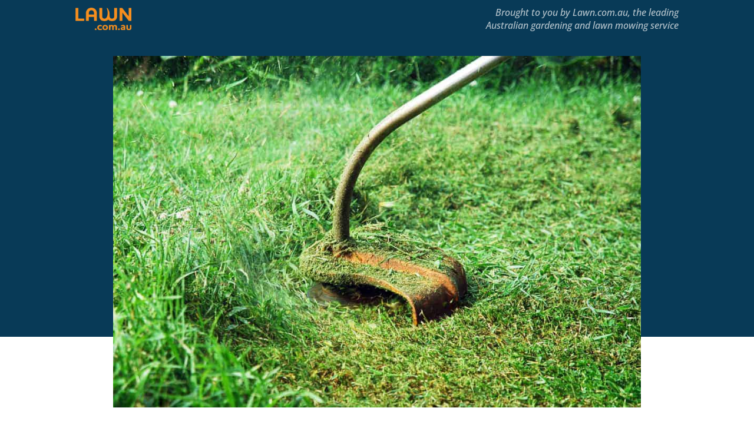

--- FILE ---
content_type: text/css; charset=UTF-8
request_url: https://lawn.com.au/wp-content/et-cache/global/et-divi-customizer-global.min.css?ver=1765160201
body_size: 5762
content:
body,.et_pb_column_1_2 .et_quote_content blockquote cite,.et_pb_column_1_2 .et_link_content a.et_link_main_url,.et_pb_column_1_3 .et_quote_content blockquote cite,.et_pb_column_3_8 .et_quote_content blockquote cite,.et_pb_column_1_4 .et_quote_content blockquote cite,.et_pb_blog_grid .et_quote_content blockquote cite,.et_pb_column_1_3 .et_link_content a.et_link_main_url,.et_pb_column_3_8 .et_link_content a.et_link_main_url,.et_pb_column_1_4 .et_link_content a.et_link_main_url,.et_pb_blog_grid .et_link_content a.et_link_main_url,body .et_pb_bg_layout_light .et_pb_post p,body .et_pb_bg_layout_dark .et_pb_post p{font-size:14px}.et_pb_slide_content,.et_pb_best_value{font-size:15px}#et_search_icon:hover,.mobile_menu_bar:before,.mobile_menu_bar:after,.et_toggle_slide_menu:after,.et-social-icon a:hover,.et_pb_sum,.et_pb_pricing li a,.et_pb_pricing_table_button,.et_overlay:before,.entry-summary p.price ins,.et_pb_member_social_links a:hover,.et_pb_widget li a:hover,.et_pb_filterable_portfolio .et_pb_portfolio_filters li a.active,.et_pb_filterable_portfolio .et_pb_portofolio_pagination ul li a.active,.et_pb_gallery .et_pb_gallery_pagination ul li a.active,.wp-pagenavi span.current,.wp-pagenavi a:hover,.nav-single a,.tagged_as a,.posted_in a{color:#85878c}.et_pb_contact_submit,.et_password_protected_form .et_submit_button,.et_pb_bg_layout_light .et_pb_newsletter_button,.comment-reply-link,.form-submit .et_pb_button,.et_pb_bg_layout_light .et_pb_promo_button,.et_pb_bg_layout_light .et_pb_more_button,.et_pb_contact p input[type="checkbox"]:checked+label i:before,.et_pb_bg_layout_light.et_pb_module.et_pb_button{color:#85878c}.footer-widget h4{color:#85878c}.et-search-form,.nav li ul,.et_mobile_menu,.footer-widget li:before,.et_pb_pricing li:before,blockquote{border-color:#85878c}.et_pb_counter_amount,.et_pb_featured_table .et_pb_pricing_heading,.et_quote_content,.et_link_content,.et_audio_content,.et_pb_post_slider.et_pb_bg_layout_dark,.et_slide_in_menu_container,.et_pb_contact p input[type="radio"]:checked+label i:before{background-color:#85878c}a{color:#0076b2}.et_secondary_nav_enabled #page-container #top-header{background-color:#85878c!important}#et-secondary-nav li ul{background-color:#85878c}#main-footer{background-color:}#main-footer .footer-widget h4,#main-footer .widget_block h1,#main-footer .widget_block h2,#main-footer .widget_block h3,#main-footer .widget_block h4,#main-footer .widget_block h5,#main-footer .widget_block h6{color:#85878c}.footer-widget li:before{border-color:#85878c}#footer-bottom{background-color:#ffffff}#footer-info,#footer-info a{color:#b2b2b2}h1,h2,h3,h4,h5,h6,.et_quote_content blockquote p,.et_pb_slide_description .et_pb_slide_title{font-weight:bold;font-style:normal;text-transform:none;text-decoration:none}@media only screen and (min-width:981px){.et_header_style_centered.et_hide_primary_logo #main-header:not(.et-fixed-header) .logo_container,.et_header_style_centered.et_hide_fixed_logo #main-header.et-fixed-header .logo_container{height:11.88px}.et_header_style_left .et-fixed-header #et-top-navigation,.et_header_style_split .et-fixed-header #et-top-navigation{padding:33px 0 0 0}.et_header_style_left .et-fixed-header #et-top-navigation nav>ul>li>a,.et_header_style_split .et-fixed-header #et-top-navigation nav>ul>li>a{padding-bottom:33px}.et_header_style_centered header#main-header.et-fixed-header .logo_container{height:65px}.et_header_style_split #main-header.et-fixed-header .centered-inline-logo-wrap{width:65px;margin:-65px 0}.et_header_style_split .et-fixed-header .centered-inline-logo-wrap #logo{max-height:65px}.et_pb_svg_logo.et_header_style_split .et-fixed-header .centered-inline-logo-wrap #logo{height:65px}.et_header_style_slide .et-fixed-header #et-top-navigation,.et_header_style_fullscreen .et-fixed-header #et-top-navigation{padding:24px 0 24px 0!important}.et_fixed_nav #page-container .et-fixed-header#top-header{background-color:#85878c!important}.et_fixed_nav #page-container .et-fixed-header#top-header #et-secondary-nav li ul{background-color:#85878c}.et-fixed-header #top-menu li a{font-size:20px}}@media only screen and (min-width:1350px){.et_pb_row{padding:27px 0}.et_pb_section{padding:54px 0}.single.et_pb_pagebuilder_layout.et_full_width_page .et_post_meta_wrapper{padding-top:81px}.et_pb_fullwidth_section{padding:0}}@media only screen and (max-width:980px){#main-header,#main-header .nav li ul,.et-search-form,#main-header .et_mobile_menu{background-color:#ff8e00}.et_header_style_centered .mobile_nav .select_page,.et_header_style_split .mobile_nav .select_page,.et_mobile_menu li a,.mobile_menu_bar:before,.et_nav_text_color_light #top-menu>li>a,.et_nav_text_color_dark #top-menu>li>a,#top-menu a,.et_mobile_menu li a,#et_search_icon:before,#et_top_search .et-search-form input,.et_search_form_container input,#et-top-navigation .et-cart-info{color:rgba(255,255,255,0.97)}.et_close_search_field:after{color:rgba(255,255,255,0.97)!important}.et_search_form_container input::-moz-placeholder{color:rgba(255,255,255,0.97)}.et_search_form_container input::-webkit-input-placeholder{color:rgba(255,255,255,0.97)}.et_search_form_container input:-ms-input-placeholder{color:rgba(255,255,255,0.97)}}	h1,h2,h3,h4,h5,h6{font-family:'Montserrat',Helvetica,Arial,Lucida,sans-serif}#mks_author_widget-3 img{margin:0 auto 30px}#mks_author_widget-3 p{font-size:1rem}.single-post a{text-decoration:none!important}.bgr-mr-orange{background-color:#FF8E00}.bgr-mr-secondorange{background-color:#FFAF4C}.locations .et-last-child .et_pb_text_inner h4{display:none}.bgr-mr-blue{background-color:#00A9FF}.bgr-mr-secondblue{background-color:#0076B2}header.header-main{background-color:#FF8E00}.page-template-page-home-php .header-main,.page-template-page-blog-php .header-main{height:0px;background-color:none}#menu-top-menu{font-weight:bolder;font-size:20px}header.header-main{padding-bottom:45px}.btn--primary{background-color:#0076B2!important}.btn--white{color:white!important}.btn--primary:not(:disabled):hover,.btn--primary:not(:disabled):focus{background-color:#00A9FF!important}.btn--primary:not(:disabled):active{background-color:#00A9FF!important}a.lawnpopup-trigger{font-weight:bold}.locations .et-last-child .et_pb_text_inner h4{display:none}.nf-form-fields-required{display:none}.nf-input-limit{display:none}div.nf-field{Width:500px}input,text-are{border-radius:5px}#nf-field-11{width:200px;height:40px;background-color:orange;border:none;border-radius:8px;color:white;font-weight:bold}ul{padding-left:35px}ol{padding-left:35px}#form_address.address-check .submit-form{transition:0.6s ease-in-out all}.btn-menu a{background:#35a9fe;border-radius:3px;text-align:center}#form_address.address-check .submit-form:hover{background:#35a9ff}.address-check>.flex.name_visible>input{flex:1 0 33.33%!important;min-width:0;box-sizing:border-box;width:auto;box-sizing:border-box!important;max-width:33.33%!important}.address-check>.flex.name_visible #addressform_1,.address-check>.flex.name_visible #addressform_2{max-width:80px!important}#form_address.address-check .submit-form,#form_address_2.address-check .submit-form{margin-left:auto;max-width:128px!important}#form_address #name_first,#form_address_2 #name_first_2{background-image:url(https://lawn.com.au/wp-content/uploads/2018/03/001-user.png);background-position:10px center;background-repeat:no-repeat}#form_address #email,#form_address_2 #email_2{background-image:url(https://lawn.com.au/wp-content/uploads/2018/03/002-envelope.png);background-position:10px center;background-repeat:no-repeat}.address-check>.flex.name_visible.email_visible>input{flex:1 0 25%!important;max-width:25%!important}.address-check>.flex.name_visible.email_visible>input#email{flex:1 0!important;max-width:none!important;padding-right:10px}#page-container .splw-lite-header .splw-lite-header-title,#page-container .splw-weather-title{display:none}#page-container .splw-lite-current-text{font-family:"Montserrat"}#page-container .splw-main-wrapper{margin-bottom:0!important}#page-container .splw-lite-wrapper{padding:0}#page-cotainer .splw-lite-wrapper .splw-lite-current-temp span.cur-temp{color:#36abff}#page-container .splw-lite-header{margin:0;text-transform:uppercase;color:#f98e02}#page-container .splw-lite-body{display:flex;justify-content:space-between;text-align:left;align-items:center;padding:0 20px 20px}#page-container .splw-lite-body>div{margin:0}.flex{display:flex;flex-wrap:wrap}.flex.flex-nowrap{flex-wrap:nowrap}.align-center{align-items:center}input#gform_submit_button_10{color:#ffffff!important;font-family:'Oswald',Helvetica,Arial,Lucida,sans-serif!important;background-color:#0076B2;height:50px;width:100%;font-size:24px}.category .entry-title,.blog .entry-title,.all-cat-page .entry-title{text-align:center}.category select,.blog select,.all-cat-page select{border:none;padding:10px 15px;font-weight:500;font-family:'Magra';font-size:18px;line-height:1;color:#000}body #page-container .et_pb_contact_form_0.et_pb_contact_form_container .et_pb_button{width:100%;margin-left:15px;margin-top:6px}body #page-container .et_pb_contact_form_0 .et_contact_bottom_container{width:100%}@media (max-width:479px){.et_contact_bottom_container{width:100%!important}.et_pb_contact_submit{width:100%!important}}.category #sidebar{display:none}ul.check{padding-left:0;list-style:none}ul.check li{padding-left:35px;position:relative}ul.check li+li{margin-top:10px}ul.check li:before{content:"\f058";display:inline-block;color:#00a9ff;font-family:"Font Awesome 5 Free";position:absolute;left:0;top:0}.service-box ul.check li:before{font-weight:bold;color:#ff8e00;font-size:21px}.address-check{background:#fff;border-radius:5px;padding:2px}.address-check>.flex{flex-wrap:nowrap}.form-main-cont input{min-height:60px;min-width:300px;font-family:'Montserrat';font-size:15px}.form-main-cont input[type="text"]{background:#fff;flex:1 0 auto;max-width:100%;border:none;padding-left:30px;color:#0b3151;font-weight:600;font-size:13px}.form-main-cont input[type="text"]{background-image:url(https://lawn.com.au/wp-content/uploads/2018/03/input-pin.png);background-position:10px center;background-repeat:no-repeat}.form-main-cont input[type="submit"]{background-color:#ff8e00;flex:1 0 40%;max-width:170px;display:block;box-sizing:border-box;min-width:0;border:none;color:#fff;font-weight:600;text-transform:uppercase;color:#fff}.form-main-cont i{color:#ff8e00;margin-top:15px}.form-main-cont i+i{margin-left:5px}.logos{position:relative}.logos:before{content:"As Seen In:";display:inline-block;position:absolute;top:-20px;left:50%;z-index:99999;background:#f9f8f8;line-height:1;padding:15px 30px;border-radius:4px;text-transform:uppercase;font-weight:bold;font-family:"Montserrat";font-size:14px;transform:translateX(-50%)}.review-top{align-items:center}.review-details{font-family:"Montserrat";line-height:1;padding-left:10px}.review-details .stars{padding:5px 0}.review-details .stars i{color:#ffc600}.review-details .stars i+i{margin-left:3px}.review-details p{font-size:14px;font-weight:500;margin-top:5px}.review-details>span+p{display:none}.review-details>span{font-weight:600;font-size:18px;color:#191919}.boxes-cont .et_pb_code_inner{position:relative;z-index:22;color:#fff;font-family:"Montserrat";height:100%;display:flex;align-items:center;justify-content:center}.boxes-cont .et_pb_code:hover .label,.boxes-cont .et_pb_code:hover:before{opacity:0}.boxes-cont .et_pb_code_inner .overlay{background:rgb(0 169 255 / 0.95);padding:20px;opacity:0;transition:0.5s ease all}.boxes-cont .et_pb_code:hover .overlay{opacity:1}.boxes-cont .et_pb_code_inner .overlay p{font-size:14px;line-height:1.6;margin-bottom:20px}.boxes-cont .et_pb_code_inner .overlay h3,.boxes-cont .et_pb_code_inner .overlay a{color:#fff}.boxes-cont .et_pb_code_inner .overlay h3{line-height:1;font-size:20px}.boxes-cont .et_pb_code_inner .overlay a{background:#ff8e00;padding:5px 15px;font-size:12px;font-weight:bold;letter-spacing:1px;text-transform:uppercase;border-radius:3px}.boxes-cont .et_pb_code{position:relative}.boxes-cont .et_pb_code:before{background:rgb(255,255,255);background:-moz-linear-gradient(180deg,rgba(255,255,255,0) 0%,rgba(0,0,0,1) 100%);background:-webkit-linear-gradient(180deg,rgba(255,255,255,0) 0%,rgba(0,0,0,1) 100%);background:linear-gradient(180deg,rgba(255,255,255,0) 0%,rgba(0,0,0,1) 100%);filter:progid:DXImageTransform.Microsoft.gradient(startColorstr="#ffffff",endColorstr="#000000",GradientType=1);position:absolute;content:"";left:0;bottom:0;width:100%;height:50%;display:block}.boxes-cont .label{width:100%;box-sizing:border-box;bottom:-10px;left:-10px;text-align:left;position:absolute;box-sizing:border-box;font-size:20px;font-weight:bold}.carousel-cont .et_pb_testimonial>div{width:100%!important;height:auto!important;min-height:200px;background-size:cover;margin-bottom:25px;display:block;clear:both}#page-container .carousel-cont .et_pb_testimonial{margin:0 10px;overflow:unset;padding:10px!important}#page-container .carousel-cont .et_pb_testimonial_content{padding:5px 10px}.carousel-cont .et_pb_testimonial .et_pb_testimonial_description{margin:20px 0 0!important;height:auto!important;min-height:0!important}.carousel-cont .et_pb_testimonial .et_pb_testimonial_content p{font-size:14px}.carousel-cont .et_pb_testimonial_author{margin-top:0;padding:0 10px}#page-container .slick-dots{margin:0;padding:20px 0 0;display:flex;align-items:center;justify-content:center;list-style:none;list-style-type:none!important}#page-container .slick-dots button{text-indent:-99999px;background:#41a0d0;border:none;padding:0;width:20px;height:20px;display:block;border-radius:100%;line-height:1;border:5px solid transparent}#page-container .slick-dots li:marker{display:none}#page-container .slick-dots li+li{margin-left:10px}#page-container .slick-dots li.slick-active button{border:5px solid #ff8e00;background:#fff}#page-container .carousel-cont .slick-list{padding-top:25px}#page-container .faq .et_pb_toggle{border:none;border-radius:5px}#page-container .faq .et_pb_toggle h5{color:#191919}.faq .et_pb_toggle_open .et_pb_toggle_title:before{color:#00a9ff}#page-container .faq .et_pb_toggle_title:before{font-size:20px!important}#page-container .locations form{box-shadow:0 0 28px -13px rgb(0 0 0 / 52%)}.locations .form-main-cont span{opacity:0.5;color:#191919;font-family:'Montserrat';font-weight:400;font-size:14px;display:block;margin-top:10px}#page-container .location-list ul{list-style-type:none;margin:0;padding:0}.location-list>.et_pb_text_inner{display:flex;justify-content:space-between}.location-list>.et_pb_text_inner li{font-family:'Montserrat';font-size:14px;padding:10px 20px;color:#191919;border-radius:5px;background:transparent;transition:.5s ease all}.location-list>.et_pb_text_inner li:hover{background:#00a9ff;color:#fff}.location-list li a{color:#191919}.location-list li a:before{content:'\f3c5';font-family:'FontAwesome';margin-right:10px;vertical-align:middle;display:inline-block}.location-list>.et_pb_text_inner li:hover a{color:#fff}.carousel-blog article{margin:0 5px;box-shadow:0 0 12px -6px rgb(0 0 0 / 36%)}.carousel-blog .entry-title{padding:0 15px;margin-bottom:25px;min-height:54px}.carousel-blog .slick-track{padding-bottom:24px}.carousel-blog .entry-title a{display:-webkit-box;-webkit-line-clamp:3;-webkit-box-orient:vertical;overflow:hidden;text-overflow:ellipsis}.carousel-blog .entry-featured-image-url,.carousel-blog .entry-featured-image-url picture{min-height:200px;height:200px;display:block}.carousel-blog .entry-featured-image-url img{object-fit:cover;display:block;height:100%;width:100%}#page-container .carousel-blog .slick-dots button{background:#ededed}.footer-sm>.et_pb_code_inner{display:flex;justify-content:space-between;max-width:160px}.footer-sm>.et_pb_code_inner a{width:30px;height:30px;border-radius:100%;border:1px solid #b6c4cc;display:flex;align-items:center;justify-content:center;color:#b6c4cc;font-size:14px;transition:.5s ease all}.footer-sm>.et_pb_code_inner a:hover{background:#00a9ff;color:#fff;border-color:#fff}.stars-cont{font-family:'Montserrat'}.stars-cont p{color:#fff;font-size:15px}.stars-cont i{color:#ff8e00}.service-box .et_pb_text{margin-left:-80px;padding-left:80px!important;border-radius:5px}.service-box h3{margin-bottom:15px}.service-box.vertical .et_pb_text{margin:-80px auto 0;padding-left:25px!important;max-width:90%;box-shadow:0 0 31px -19px #0000005c}.service-box.vertical h3{margin-bottom:0}.service-box.vertical ul.check li{font-size:14px!important}.lawn-btn-blue{color:#fff;text-transform:uppercase;background:#00a9ff;border:none;font-family:"Montserrat";font-size:15px;font-weight:600;padding:10px 25px;border-radius:5px;margin:15px 0 0;display:inline-block;line-height:1}.service-box.alt .et_pb_text{margin-left:0;margin-right:-80px}.service-box.alt>.et_pb_column{z-index:300;position:relative}.service-box.alt .et-last-child{position:relative;z-index:2}.jobs-box .et_pb_text{opacity:0;transition:0.5s ease all}.jobs-box .et_pb_column:hover .et_pb_text{opacity:1}ul.table-arrow{list-style:none;padding:0;margin:0}ul.table-arrow li span{color:#191919;font-weight:bold}ul.table-arrow li{line-height:1.2;width:100%;display:block;padding:5px 10px;font-size:14px}ul.table-arrow li{display:flex;justify-content:space-between}ul.table-arrow li:nth-child(even){background:#f9f8f8}.weather_icons .table-arrow{margin-top:15px}.category #main-content .container:before{background:none}@media (min-width:981px){.category #left-area{width:100%;padding-right:0px!important}}body{font-size:18px}h1{font-family:ProximaNova-Black,Arial,sans-serif;font-size:54px}h2{font-family:ProximaNova-Bold,Arial,sans-serif;font-size:44px}h3{font-family:ProximaNova-Bold,Arial,sans-serif;font-size:30px}h4{font-family:ProximaNova-Bold,Arial,sans-serif;font-size:24px}body:not(.et_divi_theme) p{font-family:ProximaNova-Reg,Arial,sans-serif;font-size:16px}#main-header{position:relative;z-index:99999;top:0;width:100%;background-color:#FF8E00!important;-webkit-box-shadow:0 1px 0 rgba(0,0,0,.1);-moz-box-shadow:0 1px 0 rgba(0,0,0,.1);box-shadow:0 1px 0 rgba(0,0,0,.1);font-weight:500;line-height:23px}#top-menu li{display:inline-block;padding-bottom:15px!important;padding-right:15px;margin-bottom:25px!important;font-size:20px!important}.menu-item-2941{border:2px solid;border-color:#FFFFFF!important;border-radius:4px;padding-top:15px;padding-left:5px;padding-right:5px!important}#top-menu a{display:inline!important;position:relative;color:#ffffff!important;text-decoration:none;padding-left:15px!important;padding-right:15px!important;-webkit-transition:all .4s ease-in-out;-moz-transition:all .4s ease-in-out;transition:all .4s ease-in-out}#footer-info{float:none!important;padding-bottom:10px;color:#666;text-align:center!important}.menu-item-2535{border:2px solid;border-color:#FFFFFF!important;background-color:#0076B2!important;border-radius:4px;padding-top:15px;padding-left:15px;padding-right:15px}.menu-item-5219{background-color:#0076B2!important;border-radius:4px;padding-top:15px;padding-left:15px;padding-right:15px}#footer-bottom{padding:0px 0px 0px!important;background-color:#1f1f1f;background-color:rgba(0,0,0,.32)}.et_pb_social_media_follow li a.icon{box-sizing:content-box;width:50px!important;height:50px!important;padding:0px}body:not(.et_divi_theme) p{color:#85878c!important}.nav-links{flex-direction:row-reverse}.nav-links .prev-posts-link{margin-left:10px}#page-container .g-form-help li>label{font-family:'Montserrat';font-weight:bold;font-size:19px;color:#191919;line-height:1}#page-container .g-form-help div.gfield_description{font-family:'Montserrat';font-weight:500;color:#191919;opacity:0.7}#page-container .g-form-help input,#page-container .g-form-help select,#page-container .g-form-help textarea,#page-container .g-form-help .chosen-container-single,#page-container .g-form-help textarea,#page-container .g-form-help .chosen-container-single a{border:none;box-shadow:0px 2px 18px 0px rgba(0,0,0,0.05)!important;border-radius:5px;width:100%!important;background-color:#fff!important;max-width:100%!important}#page-container .g-form-help .chosen-container-single a,#page-container .g-form-help .chosen-container-single span{box-shadow:none!important;height:45px;background:transparent;line-height:45px;font-family:'Montserrat';font-size:15px;color:#191919;opacity:50%;padding-left:10px}#page-container .g-form-help input,#page-container .g-form-help select{height:45px;-webkit-appearance:none;padding-left:20px!important}.g-form-help .gform_wrapper .chosen-container-single .chosen-single div b{background:url(chosen-sprite.png) no-repeat 1px 12px}#page-container .g-form-help .gform_wrapper .chosen-container.chosen-with-drop .chosen-drop{border:none;box-shadow:none}#page-container .g-form-help textarea{padding:20px;font-size:15px}#page-container .g-form-help input[type="submit"]{max-width:200px!important;margin:0 auto!important;float:none;display:block;background:#ff8e00!important;font-family:'Montserrat';text-transform:uppercase;font-weight:600;color:#fff;font-size:16px;letter-spacing:1px}.cont-info-box .et_pb_blurb_content{display:flex;align-items:center;text-align:left}.cont-info-box .et_pb_blurb_content>div+div{padding-left:20px;display:flex;flex-wrap:wrap;flex-direction:column-reverse}#page-container .cont-info-box .et_pb_main_blurb_image{margin-bottom:0}.team-row{display:flex;justify-content:center}.team-row .et_pb_blurb{padding:20px 25px;transition:0.5s ease all;border-radius:5px;margin:0!important;max-width:24.5%;flex:1 0 24.5%}.team-row .et_pb_blurb:hover{box-shadow:0px 2px 18px 0px rgba(0,0,0,0.05)!important}@media screen and (max-width:1024px){#page-container .lwn-header{padding-left:25px;padding-right:25px}#page-container .lwn-header .et_pb_button{padding:5px 10px!important;font-size:12px!important}#page-container .lwn-header .header-btn-cont{max-width:256px}#page-container .lwn-header .et_pb_menu .et-menu>li{padding-left:0;padding-right:0}#page-container .lwn-header .et_pb_column_1_tb_header{margin:0!important}#page-container .phone-cont-header a{font-size:15px}.team-row p{line-height:1}.team-row h4{font-size:18px!important}#page-container .footer-links>div.et_pb_column_2_tb_footer{padding-left:25px!important}#page-container .home-section-banner:after{right:0;width:680px;bottom:-100px}.home-section-banner .et_pb_column{width:80%}.text-br br{display:none}#page-container .hgs{padding-bottom:100px}}@media screen and (min-width:981px) and (max-width:1500px){#page-container .home-section-banner:after{right:0}#page-container .hgs{background-position:top right;padding-top:100px;padding-bottom:250px}#page-container .hgs .et_pb_image img{max-width:150px}.support-footer:before,.support-footer:after{background-position:center}}@media screen and (max-width:980px){.team-row .et_pb_blurb{flex:1 0 49%;max-width:49%}.team-row .et_pb_image{text-align:center}#page-container .lwn-header .logo-col{margin-bottom:0!important}#page-container .lwn-header .et_pb_menu_0_tb_header .mobile_nav .mobile_menu_bar:before{color:#ffffff;font-size:50px}#page-container .lwn-header .et_pb_column_1_tb_header{margin-left:auto!important}.logos:before{transform:translateX(-50%)}#page-container .lwn-header #mobile_menu1{border:none;border-radius:5px}#page-container .lwn-header .sub-menu:before{display:none}}@media screen and (max-width:768px){#page-container .footer-links>div,#page-container .footer-links>div.ql{flex:1 0 50%!important;max-width:50%!important;width:50%!important;margin-bottom:50px!important}.carousel-blog .entry-featured-image-url,.carousel-blog .entry-featured-image-url picture{min-height:150px;height:150px}.service-box .et_pb_text{margin-left:0;padding-left:30px!important;padding-right:30px!important}.service-box.alt .et_pb_text{margin-right:0;padding-left:30px!important;padding-right:30px!important}}@media screen and (max-width:767px){.service-box .et_pb_text{padding:25px!important}#page-container .slick-dots button{width:15px;height:15px}}@media screen and (max-width:639px){.footer-links{flex-wrap:wrap}#page-container .lwn-header #mobile_menu1{max-width:200px!important;width:280px!important;left:initial;right:0}.service-box.vertical .et_pb_text{max-width:100%!important}.team-row .et_pb_blurb{flex:1 0 100%;max-width:100%}.team-row{padding-bottom:0}.team-row+.team-row{padding-top:0;padding-bottom:0}.logos>div{flex:1 0 50%;max-width:50%;width:50%!important;margin:0 0 5px!important}#page-container .footer-links>div,#page-container .footer-links>div.ql,#page-container .footer-links>div.et_pb_column_2_tb_footer{flex:1 0 100%!important;max-width:100%!important;padding-left:0!important;margin-bottom:25px!important;margin-top:10px!important}#page-container .g-form-help li>label{font-size:20px;line-height:1.4}#page-container .cont-info-box .et_pb_main_blurb_image{margin-bottom:0;max-width:70px;width:100%}.location-list>.et_pb_text_inner{flex-wrap:wrap}.location-list>.et_pb_text_inner>ul{flex:1 0 100%;max-width:100%}.address-check>.flex{flex-wrap:wrap}.form-main-cont input[type="submit"]{flex:1 0 100%;max-width:100%}.form-main-cont input[type="text"]{flex:1 0 100%;box-sizing:border-box!important;min-width:0}.home-banner .et_pb_text_inner img{max-width:120px}}@media screen and (max-width:480px){#main-content>article>.entry-content>.et-l>.et_builder_inner_content>.et_pb_section:first-child{padding-top:130px!important;margin-top:0!important}.address-check>.flex.name_visible #addressform_1,.address-check>.flex.name_visible #addressform_2,#form_address #name_first,#form_address_2 #name_first_2,#form_address #email,#form_address_2 #email_2,#form_address.address-check .submit-form,#form_address_2.address-check .submit-form{flex:1 0 100%!important;max-width:100%!important}#form_address input+input{border-top:1px solid #ebebeb;border-radius:0}.pp_pic_holder{width:80%!important;left:50%!important;transform:translateX(-50%)}.pp_content{height:auto!important}.pp_content,.pp_content iframe{width:100%!important}.pp_content iframe{height:250px!important}a.pp_close{top:27px}}@media (max-width:415px){h1{font-size:15px}}.lawn-popupform-exit-closeright-contaier{height:50px;width:100%;z-index:199999}.lawn-popupform-exit-closeright{content:'';background:#fff;width:20px;height:20px;cursor:pointer;margin-right:0px;margin-top:20px;float:right;-webkit-clip-path:polygon(20% 0%,0% 20%,30% 50%,0% 80%,20% 100%,50% 70%,80% 100%,100% 80%,70% 50%,100% 20%,80% 0%,50% 30%);clip-path:polygon(20% 0%,0% 20%,30% 50%,0% 80%,20% 100%,50% 70%,80% 100%,100% 80%,70% 50%,100% 20%,80% 0%,50% 30%)}.lawn-popupform,.iframelawn{width:100%;height:102%;position:fixed;z-index:199999;background:rgba(0,0,0,.8);justify-content:center;display:none}.lawn-popupform .lawn-Header-form-container{width:100%!important;background:#083a57;border:1px solid #ff8e00;min-width:400px;max-width:1000px;height:320px}.lawn-popupform-inner{margin:auto;display:block;width:90%;max-width:1000px}.lawn-Header-form-container{display:flex;flex-direction:column;max-width:360px;margin:0 auto;width:80%;background:rgba(0,0,0,.6);padding:20px;border-radius:5px}.lawn-Header-form-container form,.lawn-popupform form{display:flex;flex-direction:column}.lawn-Header-right-title{font-family:'Montserrat',sans-serif;color:#ff8e00;margin-bottom:20px;font-weight:600;font-size:28px;text-align:center}.lawn-Header-container .card,.lawn-popupform .card{background-color:transparent;border:none}.lawn-Header-container p,.lawn-popupform p{margin-bottom:0.2rem}.lawn-Header-container label,.lawn-popupform label{color:white!important;font-size:14px;font-family:'Open sans',sans-serif;font-weight:bold}.lawn-Header-container input,.lawn-popupform input{background-color:rgba(255,255,255,0.3)}.lawn-Header-container small,.lawn-popupform small{font-size:14px}.lawn-Header-container .selectWrapper,.lawn-popupform .selectWrapper{border-radius:36px;width:100%;overflow:hidden;border:1px solid rgb(206,212,218)}.lawn-Header-container.selectBox,.lawn-popupform .selectBox{border:0px}.lawn-Header-container .form-control,.lawn-popupform .form-control{border-radius:5px;height:30px;margin:5px 0 10px;font-size:14px;font-weight:800;background:white}input.form-control{padding:0 5px}.lawn-Header-container .btn-orange,.lawn-popupform .btn-orange{color:#000;background:#ff8e00;font-weight:bold;border-radius:30px;border:none;padding:10px;font-size:16px;cursor:pointer}.lawn-Header-container .btn-orange:hover,.lawn-popupform .btn-orange:hover{opacity:0.75}.lawn-Header-right .lawn-Header-Title{display:none}.lawn-Header-left .lawn-Header-Title{font-size:42px}@media screen and (max-width:914px){.lawn-popupform-inner{margin-top:0px}#popup_iframe{height:700px!Important;margin-bottom:-350px!important;}.lawn-popupform .lawn-Header-form-container{height:600px}}@media screen and (max-width:768px){.lawn-Header-left{width:100%}.lawn-Header-right{width:100%}.lawn-Header-left .lawn-Header-Title{display:none}.lawn-Header-right .lawn-Header-Title{display:block;text-align:center;width:90%;margin:auto;margin-bottom:20px}.lawn-Header-container{margin-top:10px;display:flex;flex-direction:column-reverse}.lawn-Header-List{max-width:280px;margin:20px auto 0}.lawn-Header-Testimonial{width:90%;margin:auto}.lawn-Header-Testimonial p{padding:0 10px}.lawn-Header-left{padding:0}.lawn-popupform .lawn-Header-form-container{min-width:320px}#callnowbutton{z-index:9999}}@media only screen and (min-width:1200px){#content>.et_pb_column_2_tb_body{max-width:calc(100% - 300px - 5.5%)}#content>.et_pb_column_2_tb_body+.et_pb_column_3_tb_body{min-width:300px}}@media only screen and (max-width:359px){#content{width:100%;padding-left:10px;padding-right:10px}}